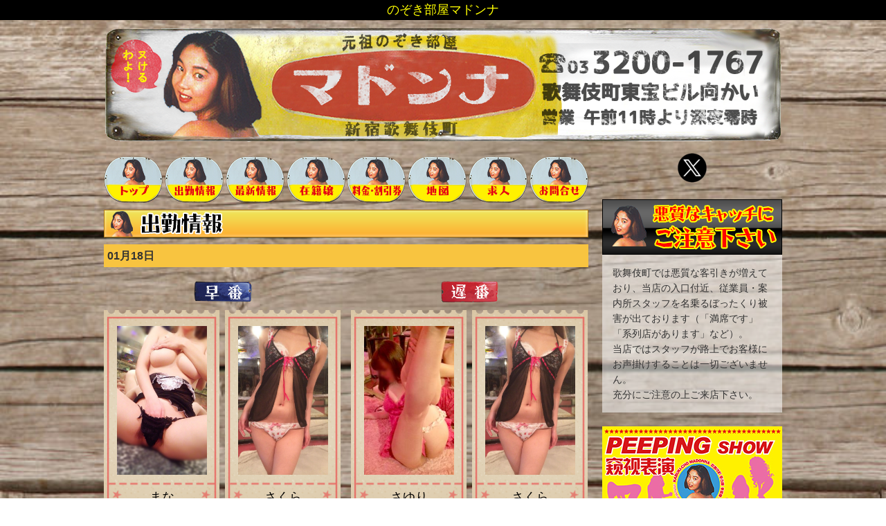

--- FILE ---
content_type: text/html; charset=UTF-8
request_url: https://nozoki-madonna.net/schedule
body_size: 12145
content:
<!DOCTYPE html>
<html lang="ja">
<head>
<meta http-equiv="Content-Type" content="text/html; charset=UTF-8">
<meta http-equiv="Content-Style-Type" content="text/css/style.css">
<meta http-equiv="Content-Script-Type" content="text/javascript">
<!-- ビューポート設定 -->
<meta name="viewport" content="width=device-width,initial-scale=1,user-scalable=no">
<!-- home画面アイコン -->
<link rel="shortcut icon" href="/img/common/icon/favicon.ico">
<link rel="apple-touch-icon" href="/img/common/icon/madonna_icon.png">
<!-- Latest compiled and minified CSS -->
<link rel="stylesheet" href="https://maxcdn.bootstrapcdn.com/bootstrap/3.3.7/css/bootstrap.min.css" integrity="sha384-BVYiiSIFeK1dGmJRAkycuHAHRg32OmUcww7on3RYdg4Va+PmSTsz/K68vbdEjh4u" crossorigin="anonymous">
<!-- Optional theme -->
<link rel="stylesheet" href="https://maxcdn.bootstrapcdn.com/bootstrap/3.3.7/css/bootstrap-theme.min.css" integrity="sha384-rHyoN1iRsVXV4nD0JutlnGaslCJuC7uwjduW9SVrLvRYooPp2bWYgmgJQIXwl/Sp" crossorigin="anonymous">
<!-- css -->
<link rel="stylesheet" type="text/css" href="/js/slick-1.6.0/slick/slick.css" media="screen">
<link rel="stylesheet" type="text/css" href="/js/slick-1.6.0/slick/slick-theme.css" media="screen" />
<link rel="stylesheet" type="text/css" href="/js/bxslider/jquery.bxslider.css" media="screen">
<link rel="stylesheet" href="/css/style.css" media="screen" type="text/css">
<!-- js -->
<script type="text/javascript" src="/js/jquery-1.12.0.min.js"></script>
<script>
  (function(i,s,o,g,r,a,m){i['GoogleAnalyticsObject']=r;i[r]=i[r]||function(){
  (i[r].q=i[r].q||[]).push(arguments)},i[r].l=1*new Date();a=s.createElement(o),
  m=s.getElementsByTagName(o)[0];a.async=1;a.src=g;m.parentNode.insertBefore(a,m)
  })(window,document,'script','https://www.google-analytics.com/analytics.js','ga');

  ga('create', 'UA-22706062-5', 'auto');
  ga('send', 'pageview');

</script>
<meta name="keywords" content="" />
<title></title>
</head>
<body>
<div class="hdr-title">
<h1>
  <span class="pc-only">のぞき部屋マドンナ</span>
  <span class="sp-only">
        <a href="/top">
      <img src="/img/common/logo/madonna_logo.png" alt="のぞき部屋マドンナ">
    </a>
      </span>
</h1>
<nav class="navbar navbar-default" role="navigation">
			<div class="navbar-header menu-button">
				<button type="button" class="navbar-toggle " id="menu_button" data-toggle="collapse">
					<span class="sr-only">Toggle navigation</span>
					<span class="icon-bar"></span>
					<span class="icon-bar"></span>
          <span class="icon-bar"></span>
          メニュー
				</button>
			</div>
		</nav>
</div>
<div class="collapse slidemenu">
<div class="slidemenu-body">
	<ul class="slidemenu-content nav navbar-nav navbar-right">
	  <li class="topic"><img src="/img/common/menu/sp_mainmenu.png"></li>
    <li><a href="/top"><img src="/img/common/menu/menu_icon.png">トップ</a></li>
		<li><a href="/schedule"><img src="/img/common/menu/menu_icon.png">本日の出勤</a></li>
    <li><a href="/news"><img src="/img/common/menu/menu_icon.png">最新情報</a></li>
    <li><a href="/lists"><img src="/img/common/menu/menu_icon.png">在籍嬢</a></li>
    <li><a href="/price"><img src="/img/common/menu/menu_icon.png">料金・割引券</a></li>
    <li><a href="/map"><img src="/img/common/menu/menu_icon.png">地図</a></li>
		<li><a href="/recruit"><img src="/img/common/menu/menu_icon.png">求人</a></li>
    <li><a href="/contact"><img src="/img/common/menu/menu_icon.png">お問い合わせ</a></li>
	</ul>
</div>
</div>
<p class="text-center pc-only">
  <img src="/img/common/logo/top_bannner.png" alt="のぞき部屋マドンナ">
</p>
  <div class="main-container">
    <div class="main-contents">
                    <ul class="menu pc-only">
            <li>
              <a href="/top"><img src="/img/common/menu/menu_top_pc.png"></a>
            </li>
            <li>
              <a href="/schedule"><img src="/img/common/menu/menu_schedule_pc.png"></a>
            </li>
            <li>
              <a href="https://x.com/showashinjukuz" target="_blank"><img src="/img/common/menu/menu_news_pc.png"></a>
            </li>
            <li>
              <a href="/lists"><img src="/img/common/menu/menu_staff_pc.png"></a>
            </li>
            <li>
              <a href="/price"><img src="/img/common/menu/menu_price_pc.png"></a>
            </li>
            <li>
              <a href="/map"><img src="/img/common/menu/menu_map_pc.png"></a>
            </li>
            <li>
              <a href="/recruit"><img src="/img/common/menu/menu_reqruit_pc.png"></a>
            </li>
            <li>
              <a href="/contact"><img src="/img/common/menu/menu_inquiry_pc.png"></a>
            </li>
          </ul>
      <div class="title">
  <span class="pc-only-title">
		<img src="/img/common/title/pc_schedule_banner.png" alt="出勤情報">
	</span>
	<span class="sp-only-title">
		<img src="/img/common/title/sp_schedule_title.png" alt="出勤情報">
	</span>
</div>

	<div class="attend-days">
	  <p class="mb0">01月18日</p>
	</div>

	<div class="attend-list">
	  <div class="girls-list early-area text-center">
	    <h3><img src="/img/common/early_pc.png" alt="早番"></h3>
	    <ul>
	      	      <li>
	        <a href="/personal/151">
	          <div class="list-bg"><img src="/img/common/framebg/pc_photo_bg.png"></div>
	          <div class="list-img"><img src="/img/shop/28/girl/151/kiCeTMCOGPDt95Da.jpg"></div>
	          <h4>まな</h4>
	        </a>
	      </li>
	      	      <li>
	        <a href="/personal/157">
	          <div class="list-bg"><img src="/img/common/framebg/pc_photo_bg.png"></div>
	          <div class="list-img"><img src="/img/shop/28/girl/157/uiLUl56U2yFFz7c4.jpg"></div>
	          <h4>さくら</h4>
	        </a>
	      </li>
	      	    </ul>
	  </div>
	  <div class="girls-list late-area text-center">
	    <h3><img src="/img/common/late_pc.png" alt="遅番"></h3>
	    <ul>
	      	      <li>
	        <a href="/personal/71">
	          <div class="list-bg"><img src="/img/common/framebg/pc_photo_bg.png"></div>
	          <div class="list-img"><img src="/img/shop/28/girl/71/RbbDWaotIhcw6pIP.jpeg"></div>
	          <h4>さゆり</h4>
	        </a>
	      </li>
	      	      <li>
	        <a href="/personal/157">
	          <div class="list-bg"><img src="/img/common/framebg/pc_photo_bg.png"></div>
	          <div class="list-img"><img src="/img/shop/28/girl/157/uiLUl56U2yFFz7c4.jpg"></div>
	          <h4>さくら</h4>
	        </a>
	      </li>
	      	    </ul>
	  </div>
	</div>
	<div class="attend-days">
	  <p class="mb0">01月19日</p>
	</div>

	<div class="attend-list">
	  <div class="girls-list early-area text-center">
	    <h3><img src="/img/common/early_pc.png" alt="早番"></h3>
	    <ul>
	      	      <li>
	        <a href="/personal/69">
	          <div class="list-bg"><img src="/img/common/framebg/pc_photo_bg.png"></div>
	          <div class="list-img"><img src="/img/shop/28/girl/69/2s6ofVwxcauGNxS2.jpeg"></div>
	          <h4>あい</h4>
	        </a>
	      </li>
	      	      <li>
	        <a href="/personal/165">
	          <div class="list-bg"><img src="/img/common/framebg/pc_photo_bg.png"></div>
	          <div class="list-img"><img src="/img/shop/28/girl/165/KiBHR1QiVKutxf0i.jpeg"></div>
	          <h4>かなめ</h4>
	        </a>
	      </li>
	      	    </ul>
	  </div>
	  <div class="girls-list late-area text-center">
	    <h3><img src="/img/common/late_pc.png" alt="遅番"></h3>
	    <ul>
	      	      <li>
	        <a href="/personal/165">
	          <div class="list-bg"><img src="/img/common/framebg/pc_photo_bg.png"></div>
	          <div class="list-img"><img src="/img/shop/28/girl/165/KiBHR1QiVKutxf0i.jpeg"></div>
	          <h4>かなめ</h4>
	        </a>
	      </li>
	      	      <li>
	        <a href="/personal/171">
	          <div class="list-bg"><img src="/img/common/framebg/pc_photo_bg.png"></div>
	          <div class="list-img"><img src="/img/shop/28/girl/171/R7IBRPdjRWxV6Qc6.jpg"></div>
	          <h4>いちか</h4>
	        </a>
	      </li>
	      	    </ul>
	  </div>
	</div>
	<div class="attend-days">
	  <p class="mb0">01月20日</p>
	</div>

	<div class="attend-list">
	  <div class="girls-list early-area text-center">
	    <h3><img src="/img/common/early_pc.png" alt="早番"></h3>
	    <ul>
	      	      <li>
	        <a href="/personal/69">
	          <div class="list-bg"><img src="/img/common/framebg/pc_photo_bg.png"></div>
	          <div class="list-img"><img src="/img/shop/28/girl/69/2s6ofVwxcauGNxS2.jpeg"></div>
	          <h4>あい</h4>
	        </a>
	      </li>
	      	      <li>
	        <a href="/personal/151">
	          <div class="list-bg"><img src="/img/common/framebg/pc_photo_bg.png"></div>
	          <div class="list-img"><img src="/img/shop/28/girl/151/kiCeTMCOGPDt95Da.jpg"></div>
	          <h4>まな</h4>
	        </a>
	      </li>
	      	    </ul>
	  </div>
	  <div class="girls-list late-area text-center">
	    <h3><img src="/img/common/late_pc.png" alt="遅番"></h3>
	    <ul>
	      	      <li>
	        <a href="/personal/69">
	          <div class="list-bg"><img src="/img/common/framebg/pc_photo_bg.png"></div>
	          <div class="list-img"><img src="/img/shop/28/girl/69/2s6ofVwxcauGNxS2.jpeg"></div>
	          <h4>あい</h4>
	        </a>
	      </li>
	      	      <li>
	        <a href="/personal/170">
	          <div class="list-bg"><img src="/img/common/framebg/pc_photo_bg.png"></div>
	          <div class="list-img"><img src="/img/shop/28/girl/170/xaJSpUepqjeAYUTg.jpg"></div>
	          <h4>もみじ</h4>
	        </a>
	      </li>
	      	    </ul>
	  </div>
	</div>
    </div>
    <div class="side-column">
      <div class="side-tw text-center">
<a class="twitter-timeline" href="https://x.com/showashinjukuz" target="_blank"><img src="/img/common/x-72.png" alt="X"></a>
</div>
<div class="text-center">
  <span class="pc-only"><img src="/img/common/pc_attention_banner.png" alt="悪質なキャッチにご注意下さい"></span>
  <span class="sp-only"><img src="/img/common/sp_top_catch.png" alt="悪質なキャッチにご注意下さい"></span>
  <div class="tarea entrance">
    歌舞伎町では悪質な客引きが増えており、当店の入口付近、従業員・案内所スタッフを名乗るぼったくり被害が出ております（「満席です」「系列店があります」など）。<br>当店ではスタッフが路上でお客様にお声掛けすることは一切ございません。<br>充分にご注意の上ご来店下さい。
  </div>
</div>
<div class="text-center">
  <p>
    <span class="pc-only"><img src="/img/common/pc_pop_cn.jpg"></span>
    <span class="sp-only"><img src="/img/common/sp_pop_cn.jpg"></span>
  </p>
</div>
<div class="text-center">
  <a class="page_top" href="#"><img src="/img/common/gotopagetop.png" alt="ページの先頭へ"></a>
</div>    </div>
  </div>
<div class="sp-only tel-btn text-center">
  <a href="tel:0332001767"><i class="fa fa-phone" aria-hidden="true"></i> お電話でのお問い合わせ</a>
</div>
<div class="ftr-title">
<span>&copy; 2026 <a href="#">nozoki-madonna.net</a></span>
</div><!-- js -->
<script type="text/javascript" src="/js/slick-1.6.0/slick/slick.min.js"></script>
<script type="text/javascript" src="/js/bxslider/jquery.bxslider.min.js"></script>
<script type="text/javascript" src="/js/bxslider/plugins/jquery.easing.1.3.js"></script>
<script type="text/javascript" src="/js/common/slide.js"></script>
<script type="text/javascript" src="/js/common/sp-slidemenu-min.js"></script>
<script type="text/javascript" src="/js/common/touchwipe.js"></script>
<script src="/manage/js/blockUI/jquery.blockUI.js"></script>
<script src="/manage/js/blockUI/loading.js"></script>
<!-- Latest compiled and minified JavaScript -->
<script src="https://maxcdn.bootstrapcdn.com/bootstrap/3.3.7/js/bootstrap.min.js" integrity="sha384-Tc5IQib027qvyjSMfHjOMaLkfuWVxZxUPnCJA7l2mCWNIpG9mGCD8wGNIcPD7Txa" crossorigin="anonymous"></script>
<script src="https://use.fontawesome.com/25dc7c2d26.js"></script>
<script type="text/javascript" src="/js/script.js"></script>
</body>
</html>

--- FILE ---
content_type: text/css
request_url: https://nozoki-madonna.net/css/style.css
body_size: 16279
content:
@charset "utf-8";

body {
	font-family: "ヒラギノ角ゴ Pro W3", "Hiragino Kaku Gothic Pro", メイリオ, Meiryo, Osaka, "ＭＳ Ｐゴシック", "MS PGothic", sans-serif;
	margin: 0;
	padding: 0;
	font-size: 14px;
	line-height: 1.6;
	background: #FFFFFF;
	background-image:url(/img/common/free-seamless-wood-texture.jpg);
	background-size:contain;
}
.clear {
	clear:both;
}
img {
	max-width:100%;
}
a:hover {
	cursor: pointer;
}
.red {
	color:#FF0000;
}
.yellow {
	color:#FFFF00;
}
.blue {
	color:#0000ff;
}
.pink {
	color: #FF5D8F;
}
.rightblue {
	color: #23BDFF;
}
.black {
	color:#000000;
}
.white {
	color:#FFFFFF;
}
.bg_white {
	background-color:#ffffff;
}
.bg_blue {
	background-color: #C0EEFF;
}
.bg_pink {
	background-color: #FFCCD4;
}
.fright {
	float:right;
}
.fleft {
	float:left;
}
.f10 {
	font-size:10px;
}
.f24 {
	font-size:24px;
}
.fbold {
	font-weight:bold;
}
.round_5 {
    -webkit-border-radius: 5px;
    -moz-border-radius: 5px;
    border-radius: 5px;
}
.text-center {
	text-align: center;
}
.mb0 {
	margin-bottom: 0;
}
.mb1 {
	margin-bottom: 1rem !important;
}
.mb2 {
	margin-bottom: 2rem !important;
}
@media(max-width: 419px) {
	.pc-only-title {
		display: none !important;
	}
}
@media(min-width: 420px) {
	.sp-only-title {
		display: none !important;
	}
}
@media(max-width: 767px) {
	.pc-only {
		display: none !important;
	}
}
@media(min-width: 768px) {
	.sp-only {
		display: none !important;
	}
}

/*-------------------- container --------------------*/
@media(max-width: 767px) {
	.main-container {
		max-width: 640px;
		width: 100%;
    margin: 0 auto;
	}
	.main-container .main-contents {
		margin-bottom: 2rem;
	}
	.main-container .side-column .side-tw {
		padding: 0 1.5rem;
	}
}
@media(min-width: 768px) {
	.main-container {
		display: -webkit-box;
		display: flex;
		max-width: 980px;
		width: 100%;
		margin: 0 auto;
	}
	.main-container .main-contents {
		width: 700px;
	}
	.main-container .side-column {
		margin-left: 20px;
		width: 260px;
	}
}
.main-container .side-column div {
	margin-bottom: 2rem;
}
.main-container .side-column .entrance{
	margin: 0 auto;
	max-width: 610px;
	width: 100%;
}
/*-------------------- menu --------------------*/
ul.menu {
	list-style-type: none;
	margin: 1rem 0;
	padding: 0;
	display: -webkit-box;
	display: flex;
	justify-content: space-between;
}

/*-------------------- top --------------------*/
.topimg {
	position:relative;
	margin: 0 auto 20px;
  max-width: 700px;
  width: 100%;
}
.topimg .bx-wrapper {
	position:absolute;
	width: 90%;
	top: 50%;
  left: 50%;
  -webkit-transform: translate(-50%,-50%);
  transform: translate(-50%,-50%);
  z-index: -1;
}
.topimg .top-Image {
	display: block;
	position:absolute;
	width: 618px;
  top: 22px;
  left: 40px;
  z-index: -1;
}

.title {
	position:relative;
	margin: 0 auto 10px;
  max-width: 700px;
  width: 100%;
}
.title p {
	position:absolute;
	bottom: 4px;
  right: 8px;
  line-height: 16px;
  margin: 0;
}
.girls-list a, .rank a {
	color: #000 !important;
}
.rank {
	padding:0;
	display: -webkit-box;
	display: flex;
}
.rank h4 {
	font-size: 13px;
  padding: 0px;
	position: absolute;
  bottom: 2%;
  right: 0;
  left: 0;
}
.rank h5 {
	font-size:12px;
	font-weight:bold;
	margin:2px 0 3px 0;
	padding:0px;
}
.rank div {
	width:20%;
	padding:4px;
	position:relative;
}
@media(max-width:519px) {
	.rank {
		flex-wrap: wrap;
		justify-content: center;
	}
	.rank div {
		width: 32%;
		margin-right:2%;
	}
	.rank div:nth-of-type(3), .rank div:nth-of-type(5) {
		margin:0;
	}
}
.rankphoto {
	max-width: 114px;
  width: 82%;
  position: absolute;
  top: 18%;
  right: 0;
	left: 0;
	margin: 0 auto;
}

/*-------------------- header --------------------*/
.hdr-title h1 {
	text-align: center;
	margin: 0 0 1rem;
  padding: 0.5rem;
  font-size: 18px;
}
.hdr-title .sp-only {
	max-width: 220px;
	width: 60%;
	display: inline-block;
	margin: 0 2rem;
}
.hdr-title .navbar.navbar-default {
	position: absolute;
  top: 5px;
  right: 0;
	background: transparent;
  color: #fff;
	border: none;
	box-shadow: none;
}
.navbar-default .navbar-toggle:focus, .navbar-default .navbar-toggle:hover {
	background: transparent;
}
.hdr-title .navbar.navbar-default button {
	border: none;
	margin: 0;
	padding: 0.6rem;
}
.navbar-default .navbar-toggle .icon-bar {
	background-color: #fff;
	margin: 0.5rem auto;
}
.top-bnr {
	margin: 0 auto;
}
@media(max-width:767px) {
	.hdr-title h1 {
		background: #29a6ff;
		margin-bottom: 0;
	}
	.top-bnr {
		margin: 1rem auto;
	}
}
@media(min-width:768px) {
	.hdr-title h1 {
		background: #000;
		color: #ff0;
	}
	.hdr-title .navbar.navbar-default {
		display: none;
	}
}
.menu-button {
	font-size:10px;
}
.slidemenu .navbar-nav {
	width:100%;
	min-width:200px;
  margin: 0px 0px 1rem;
	padding:0;
}
.slidemenu .nav>li {
	width: 100%;
	font-weight:bold;
	text-align:left;
	background-color:#eeecea;
	float: none;
	border-bottom: 1px solid #C7C7C7;
	position: relative;
	padding:0;
}
.slidemenu .nav>li img {
	height:50px;
	margin-right:5px;
}

.slidemenu .navbar-nav>li>a {
	color: #23211E;
	padding: 0px 10px;
}
.slidemenu .nav .topic {
	text-align:center;
	background-color:#db003d;
	padding:3px 7px;
}
.slidemenu .nav .topic img {
	width:90%;
	height:auto;
}
#head .nav .topic:before {
	display:none;
}

.slidemenu .col-sm-3 {
    width: inherit;
    float: left;
}
.container-fluid>.navbar-collapse, .container-fluid>.navbar-header, .container>.navbar-collapse, .container>.navbar-header {
    margin-right: 0;
    margin-left: 0;
}
#head .navbar-default .navbar-collapse {
	width:100%;
	position: absolute;
  top: 50px;
  right: 0;
  z-index: 100;
	padding:0;
}
#head .navbar-collapse.collapse {
    display: none!important;
}
#head .navbar-collapse.in {
	display: block!important;
}

/*slidemenu*/
#main {
  z-index: 50;
}
.slidemenu li:first-child {
    border-top: none;
}
.slidemenu li:last-child {
    border-bottom: none;
}
.slidemenu .slidemenu-header {
    height: 49px;
    border-bottom: 1px solid #000;
    box-shadow: 0 1px 3px rgba(34,25,25,.4);
    -moz-box-shadow: 0 1px 3px rgba(34,25,25,.4);
    -webkit-box-shadow: 0 1px 3px rgba(34,25,25,.4);
    background-color: #333;
}
.slidemenu .slidemenu-header div {
    padding: 17px 0px 0px 19px;
    text-decoration: none;
    color: #fff;
}
.bx-wrapper img {
	margin:0 auto;
}
.bx-wrapper .bx-viewport {
    -moz-box-shadow: none;
    -webkit-box-shadow: none;
    box-shadow: none;
}
/*-------------------- footer --------------------*/
.ftr-title {
	background: #000;
	text-align: center;
	color: #ff0;
	margin: 0;
	padding: 0.5rem;
	font-size: 16px;
	margin-top: 1rem;
}
.ftr-title a {
	color: #ff0 !important;
}
#footer {
	text-align: center;
	margin-top: 1em;
	padding:0px 0px 3px 0px;
	background:#000000;
	color: white;
}
#footer .row {
	margin:0;
}
#footer .row div {
	font-size:12px;
	padding:10px 0;
	background: -prefix-linear-gradient(#7e7e7e, #2c2c2c);
	background:linear-gradient(#7e7e7e, #2c2c2c);
	border-bottom:1px solid #000;
	border-right:1px solid #000;
}
#footer a {
	color:#FFFFFF;
}
#footer p {
	font-size:12px;
	color: yellow;
	margin: 3px 0px;
}
#footer p a:hover {
	background-color: pink;
}

/*-------------------- main --------------------*/
#main {
	text-align:center;
	margin:10px 8px;
}
.container {
     padding-right: 10px;
     padding-left: 10px;
}
.btn-info {
	font-size:18px;
	font-weight:bold;
	padding:9px 30px;
	margin:10px auto;
	background: -prefix-linear-gradient(to bottom,#15a4ce 0,#106b86 100%);
	background-image:linear-gradient(to bottom,#15a4ce 0,#106b86 100%);
	box-shadow:inset 0px 0px 6px 3px rgba(206, 227, 255, 0.92),0px 0px 0px rgba(192, 243, 255, 0.92);
	border:2px;
}
.btn-info:hover {
    background-color: #2b677a;
}
.btn-glist {
	color:#FFFFFF;
	font-weight:bold;
	background-color:#2696FF;
	background: -prefix-linear-gradient(to bottom, #50cdfc, #0697ed);
	background:linear-gradient(to bottom, #50cdfc, #0697ed);
	margin:0px 5px 10px 5px;
	padding: 3px 12px;
	float:right;
}
.btn-sche {
	color:#FFFFFF;
	font-weight:bold;
	background-color:#2696FF;
	background: -prefix-linear-gradient(to bottom, #fc5050, #e51904);
	background:linear-gradient(to bottom, #fc5050, #e51904);
	margin:0px 5px 10px 5px;
	padding: 3px 12px;
	float:right;
}
.glist {
	max-width:610px;
	margin:0 auto 10px auto;
}
.glist div {
	width:24%;
	background-color:#FDDADA;
	margin:5px 1px;
	padding:3px;
	float:left;
}
.glist div img {
	margin:3px auto;
}
.catch {
	text-align:left;
	background-color:#FFFFFF;
	padding:10px 10px;
}
.catch h4 {
	text-align:center;
	font-size:18px;
	font-weight:bold;
	color:#FF0000;
}
.catch h5 {
	font-weight: normal;
	color:#b6b6b6;
	border-bottom:1px dotted #b6b6b6;
}
.catch hr {
	margin:0 1px;
	border: 1px dashed #f9e3e7;
}
.tarea .catch p {
	font-size:14px;
	position:relative;
	margin:5px;
	line-height:24px;
	word-wrap:break-word;
}
.btn-back {
	font-weight: bold;
	padding: 2px 5px;
	float: right;
	-moz-border-radius: 0px;
	border-radius: 0px;
}
.entimg {
	width:55%;
	max-width:300px;
}
.enttop {
	width:80%;
	max-width:400px;
	margin-bottom:10px;
}
.entrance {
	background-color: rgba(255,255,255,0.55);
	padding:15px 15px;
	text-align:left;
	max-width: 420px;
	margin: 0 auto;
}
.entrance p {
	position:relative;
	font-size:13px;
	color: #000000;
	font-weight:bold;
	line-height:20px;
}
label {
	margin:5px 0 0 0;
}
textarea {
	resize:vertical;
}
.pprof {
	max-width:610px;
	margin:10px auto 10px auto;
	background-color:#FFFFFF;
	padding:10px;
}
.pprof h3 {
	font-size:20px;
	font-weight:bold;
	color:#FF84CC;
	margin:3px auto;
	float:left;
}
.pprof h3 span {
	font-size:12px;
	margin-left:3px;
}
.pprof h4 {
	font-size:18px;
	font-weight:bold;
	text-align:left;
	color:#ff388f;
	border-left:4px solid #ff388f;
	margin:3px auto;
	padding:3px 5px;
}
.dataarea {
	margin:8px auto;
}
.dataarea img {
	width:45%;
	max-width:230px;
	float:left;
	margin-right:5px;
	margin-bottom:10px;
}
.dataarea p {
	text-align: left;
	border-bottom:1px dotted #ffcbcb;
	display:flex;
	margin-bottom:5px;
}
.imgthumb {
	width:100%;
	padding:0;
}
.imgthumb div {
	width:20%;
	float:left;
	padding:4px;
}
.weeklysc {
	color:#838383;
	border:1px solid #bcbcbc;
	padding:0px;
	margin-bottom:-1px;
}
.weeklysc h5 {
	width:100px;
	color:#000000;
	font-size:12px;
	font-weight:bold;
	float:left;
	margin-bottom: -1px;
  margin-top: -1px;
	margin-left:-1px;
	padding:8px;
	border:1px solid #bcbcbc;
}
.weeklysc span {
	float:left;
	font-size:18px;
	margin:0;
	padding-left:8px;
}
.lmap {
	font-size:18px;
	font-weight:bold;
	color:#FFFF00;
	text-shadow:0 2px 0 #000,
        2px 0 0 #000,
        0 -2px 0 #000,
        -2px 0 0 #000,
        -2px -2px 0 #000,
        2px -2px 0 #000,
        -2px 2px 0 #000,
        2px 2px 0 #000
        ;
}
#submit-btn {
	text-align:center;
}

/*-------------------- schedule 出勤情報 --------------------*/
.attend-days {
	background: #f8c440;
	padding: 0.4rem 0.5rem;
	font-size: 16px;
	font-weight: bold;
}
.attend-list .girls-list ul li {
	width: 49%;
	margin-right: 2%;
}
.attend-list .girls-list ul li:nth-of-type(2n) {
	margin-right: 0;
}
.attend-list .girls-list ul li a h4 {
	bottom: 2%;
}
@media(min-width: 520px) {
	.attend-list {
		display: -webkit-box;
	  display: flex;
		justify-content: space-between;
	}
	.attend-list .girls-list {
		width: 49%;
	}
}

/*-------------------- list 在籍一覧 --------------------*/
.girls-list ul {
	list-style-type: none;
  margin: 1rem 0;
  padding: 0;
  display: -webkit-box;
  display: flex;
	flex-wrap: wrap;
}
.girls-list ul li {
	position: relative;
	text-align: center;
	margin-bottom: 2rem;
}
.girls-list ul li a {
	display: block;
}
.girls-list ul li a div.list-img {
	position: absolute;
	top: 8%;
	right: 0;
	left: 0;
	max-width: 130px;
	width: 80%;
	margin: 0 auto;
}
.girls-list ul li a h4 {
	position: absolute;
	right: 0;
	left: 0;
}
@media(max-width:359px) {
	.girls-list ul li {
		width: 49%;
		margin-right: 2%;
	}
	.girls-list ul li:nth-of-type(2n) {
		margin-right: 0;
	}
	.girls-list ul li a h4 {
		bottom: 1.5%;
	}
}
@media(min-width:360px) and (max-width:579px) {
	.girls-list ul li {
		width: 32%;
		margin-right: 2%;
	}
	.girls-list ul li:nth-of-type(3n) {
		margin-right: 0;
	}
	.girls-list ul li a h4 {
		bottom: 1.5%;
	}
}
@media(min-width:580px) {
	.girls-list ul li {
		width: 23.5%;
		margin-right: 2%;
	}
	.girls-list ul li:nth-of-type(4n) {
		margin-right: 0;
	}
	.girls-list ul li a h4 {
		bottom: 2%;
	}
}

/*-------------------- price 料金 --------------------*/
@media(min-width:600px) {
	.coupon-area {
		display: -webkit-box;
		display: flex;
	}
	.coupon-area p {
		width: 49%;
	}
	.coupon-area p:first-child {
		margin-right: 2%;
	}
}

/*-------------------- map 地図 --------------------*/
.map-container {
  position: relative;
  width: 100%;
  padding-top: 56.25%;
}
.map-container iframe {
  position: absolute;
  top: 0;
  right: 0;
  width: 100% !important;
  height: 100% !important;
}

/*-------------------- personal プロフィール --------------------*/
.profile {
	background: #fff;
	padding: 0.5rem;
	margin-bottom: 2rem;
	position: relative;
}
.profile .abs-btn {
	text-align: right;
}
.profile .profile-border {
	border: 4px double #e14b4d;
	padding: 0.5rem;
}
.profile .detail {
	display: -webkit-box;
	display: flex;
}
.profile .detail div:first-child {
	width: 35%;
	margin-right: 2%;
}
.profile .detail div:last-child {
	width: 63%;
}
.profile table th, .profile table td {
	padding: 0.5rem;
}
.profile table th {
	font-weight: normal;
	width: 25%;
}
.profile table td {
	font-weight: bold;
	font-size: 15px;
}
.profile table tr {
	border-bottom: 1px dashed #e36f6f;
}
.profile table h3 {
	color: #e5007f;
	margin: 0;
}
.movie-btn{
    display: inline-block;
    position: relative;
    padding: 0 1.4em;
    text-decoration: none;
    background: #f00;
    color: #FFF;
    border-bottom: solid 5px #7c0707;
    border-right: solid 5px #7c0707;
    border-radius: 5px;
}
.movie-btn:before{
    content: " ";
    position: absolute;
    bottom: -5px;
    left: -1px;
    width: 0;
    height: 0;
    border-width: 0 6px 6px 0px;
    border-style: solid;
    border-color: transparent;
}
.movie-btn:after{
    content: " ";
    position: absolute;
    top: -1px;
    right: -5px;
    width: 0;
    height: 0;
    border-width: 0px 6px 6px 0px;
    border-style: solid;
    border-color: transparent;
    border-bottom-color: transparent;
}
.movie-btn span {
width: 0;
height: 0;
border-style: solid;
border-width: 5px 0 5px 8.7px;
border-color: transparent transparent transparent #fff;
display: inline-block;
margin-right: 0.5rem;
}
.movie-btn:hover {
 color: #ff0;
}
.movie-btn:hover span {
border-color: transparent transparent transparent #ff0;
}
@media(max-width: 579px) {
	.profile .abs-btn img {
		max-width: 120px;
	}
	.profile table th {
		display: none;
	}
}
@media(min-width: 580px) {
	.profile .abs-btn {
		position: absolute;
		top: 10px;
		right:10px;
	}
	.profile .detail div:last-child {
		padding-top: 1rem;
	}
}

/*-------------------- form --------------------*/
.form form {
	background: #fff;
	padding: 1rem;
}
.form form .required {
	color: #f00;
	margin-left: 0.5rem;
}
.form form th, .form form td {
	padding: 1rem;
	vertical-align: top;
}
.form form th {
	font-weight: normal;
}
.form form .table_border {
	width: 100%;
}
.form form .table_border tr {
	border-bottom: 1px dashed #000;
}
.form-btn {
	display: flex;
	justify-content: center;
	color: #fff;
  font-weight: bold;
	background: #fff;
  padding: 1rem 0.5rem;
}
.form-btn .prev-btn {
	background: #f41a8b;
  border-color: #f41a8b;
}
.form-btn .send-btn {
	background: #2da3e9;
  border-color: #2da3e9;
}
.form-text {
	background: #fff;
  padding: 1rem;
  margin-bottom: 1rem;
}
@media(max-width: 499px) {
	.form form th, .form form td {
		display: block;
		padding: 0.4rem;
	}
}

/*-------------------- btn --------------------*/
.tel-btn a {
  background: #2d7fa7;
	border: 1px solid #0068a1;
	border-radius: 5px;
	opacity: 0.8;
	color: #fff;
	font-weight: bold;
	text-align: center;
	max-width: 300px;
	width: 100%;
	display: block;
	padding: 1rem 1.5rem;
	font-size: 20px;
	margin: 2rem auto;
}

/*-------------------- movie --------------------*/
.movie-area {
	position: relative;
  width: 100%;
  padding-top: 56.25%;
}
.movie-area video {
	position: absolute;
  top: 0;
  right: 0;
  width: 100% !important;
  height: 100% !important;
}


--- FILE ---
content_type: application/javascript
request_url: https://nozoki-madonna.net/js/script.js
body_size: 108
content:
$(function() {
	$('.hdr-title nav button').click(function(){
		$('.slidemenu').slideToggle();
	});
	$('a.page_top').click(function () {
		$('body,html').animate({
			scrollTop: 0
			}, 500);
			return false;
	});
});


--- FILE ---
content_type: application/javascript
request_url: https://nozoki-madonna.net/js/common/sp-slidemenu-min.js
body_size: 12649
content:
!function(a,b,c){"use strict";function d(a){return this instanceof d?this.init(a):new d(a)}function e(a){return g(a,function(a){return v.style[a]!==c})}function f(a){return a.charAt(0).toUpperCase()+a.substr(1)}function g(a,b){var c,d;for(c=0,d=a.length;d>c;c++)if(b(a[c],c))return!0;return!1}function h(a,b,d){var e=a.style;return h.cache||(h.cache={}),h.cache[b]!==c?(e[h.cache[b]]=d,void 0):e[b]!==c?(h.cache[b]=b,e[b]=d,void 0):(g(w,function(a){var g=f(a)+f(b);return e[g]!==c?(e[g]=d,!0):void 0}),void 0)}function i(a,b){var c;for(c in b)b.hasOwnProperty(c)&&h(a,c,b[c])}function j(a,b){var d;return a[b]!==c?a[b]:(g(w,function(e){var g=f(e)+f(b);return a[g]!==c?(d=a[g],!0):void 0}),d)}function k(a){var b;return k.cache||(k.cache={}),k.cache[a]!==c?k.cache[a]:v.style[a]!==c?(k.cache[a]=a,a):(g(w,function(d){var e=f(d)+f(a);return v.style[e]!==c?(b="-"+d+"-"+a,!0):void 0}),k.cache[a]=b,b)}function l(a,b){var c,d,e;return c=Function.prototype.bind,d=Array.prototype.slice,a.bind===c&&c?c.apply(a,d.call(arguments,1)):(e=d.call(arguments,2),function(){return a.apply(b,e.concat(d.call(arguments)))})}function m(a){a.preventDefault(),a.stopPropagation()}function n(a){var b,c,d,e;b={},d={position:"absolute",visibility:"hidden",display:"block"};for(c in d)b[c]=a.style[c],a.style[c]=d[c];e={width:a.offsetWidth,height:a.offsetHeight};for(c in d)a.style[c]=b[c];return e}function o(a,b){return a.changedTouches?a.changedTouches[0][b]:a[b]}function p(a,b,c,d){d=d||!1,x.touch?b.addEventListener(z[a].touch,c,d):b.addEventListener(z[a].mouse,c,d)}function q(a,b,c,d){d=d||!1,x.touch?b.removeEventListener(z[a].touch,c,d):b.removeEventListener(z[a].mouse,c,d)}function r(a,b){return b=" "+b+" ",1===a.nodeType&&(" "+a.className+" ").replace(E," ").indexOf(b)>=0?!0:!1}function s(a,b,c,d){var e,f,g,h,i;return e=+new Date,f=parseInt(a.style[b],10),c=parseInt(c,10),g=parseInt(d,10),h=function(a,b){return-(a/=b)*(a-2)},i=setInterval(function(){var d,j,k;d=new Date-e,d>g?(clearInterval(i),k=c):(j=h(d,g),k=j*(c-f)+f),a.style[b]=k+"px"},10)}function t(){return a.innerHeight?a.innerHeight:b.documentElement&&0!==b.documentElement.clientHeight?b.documentElement.clientHeight:b.body?b.body.clientHeight:0}function u(a,b,c){var d,e;return function(){var f=this,g=arguments,h=function(){d=null,c||(e=a.apply(f,g))},i=c&&!d;return clearTimeout(d),d=setTimeout(h,b),i&&(e=a.apply(f,g)),e}}var v,w,x,y,z,A,B,C,D,E,F,G;v=b.createElement("div"),w=["webkit","moz","o","ms"],x=d.support={},x.transform3d=e(["perspectiveProperty","WebkitPerspective","MozPerspective","OPerspective","msPerspective"]),x.transform=e(["transformProperty","WebkitTransform","MozTransform","OTransform","msTransform"]),x.transition=e(["transitionProperty","WebkitTransitionProperty","MozTransitionProperty","OTransitionProperty","msTransitionProperty"]),x.addEventListener="addEventListener"in a,x.msPointer=a.navigator.msPointerEnabled,x.cssAnimation=(x.transform3d||x.transform)&&x.transition,x.touch="ontouchend"in a,z={start:{touch:"touchstart",mouse:"mousedown"},move:{touch:"touchmove",mouse:"mousemove"},end:{touch:"touchend",mouse:"mouseup"}},G={main:"#main",button:".menu-button",slidemenu:".slidemenu",slidemenu_header:".slidemenu-header",slidemenu_body:".slidemenu-body",slidemenu_content:".slidemenu-content",direction:"left"},y=!1,x.addEventListener&&(b.addEventListener("gesturestart",function(){y=!0}),b.addEventListener("gestureend",function(){y=!1})),A={slider:200,scrollOverBack:400},B={close:0,open:1,progress:2},C=10,D=50,E=/[\t\r\n\f]/g,F="menu-item",d.prototype.init=function(b){var d=this;for(var e in G)b.hasOwnProperty(e)||(b[e]=G[e]);if(d.setElement(b),!(d.main&&d.slidemenu&&d.button&&d.slidemenuBody&&d.slidemenuContent))throw new Error("Element not found. Please set correctly.");return d.disableCssAnimation=b.disableCssAnimation===c?!1:b.disableCssAnimation,d.disable3d=b.disable3d===c?!1:b.disable3d,d.direction="left","right"===b.direction&&(d.direction="right"),d.useCssAnimation=x.cssAnimation,d.disableCssAnimation===!0&&(d.useCssAnimation=!1),d.use3d=x.transform3d,d.disable3d===!0&&(d.use3d=!1),d.slideWidth=n(d.slidemenu).width,d.main.SpSlidemenuStatus=B.close,d.htmlOverflowX="",d.bodyOverflowX="",d.scrollCurrentY=0,d.scrollAnimationTimer=!1,d.scrollOverTimer=!1,d.setDefaultStyle(),d.bindMethods(),p("start",d.button,d.buttonTouchStart,!1),p("move",d.button,m,!1),p("end",d.button,d.buttonTouchEnd,!1),p("start",d.slidemenuContent,d.scrollTouchStart,!1),p("move",d.slidemenuContent,d.scrollTouchMove,!1),p("end",d.slidemenuContent,d.scrollTouchEnd,!1),d.slidemenuContent.addEventListener("click",d.itemClick,!1),a.addEventListener("resize",u(d.setHeight,100),!1),d},d.prototype.bindMethods=function(){var a,b;a=this,b=["setHeight","slideOpen","slideOpenEnd","slideClose","slideCloseEnd","buttonTouchStart","buttonTouchEnd","mainTouchStart","scrollTouchStart","scrollTouchMove","scrollTouchEnd","scrollInertiaMove","scrollOverBack","scrollOver","itemClick"],b.forEach(function(b){a[b]=l(a[b],a)})},d.prototype.setElement=function(a){var c=this;for(var d in a)if("string"!=typeof a[d])return!1;c.main=b.querySelector(a.main),c.slidemenu=b.querySelector(a.slidemenu),c.button=b.querySelector(a.button),c.slidemenuBody=b.querySelector(a.slidemenu_body),c.slidemenuContent=b.querySelector(a.slidemenu_content),c.slidemenuHeader=b.querySelector(a.slidemenu_header)},d.prototype.setDefaultStyle=function(){var a=this;x.msPointer&&(a.slidemenuContent.style.msTouchAction="none"),a.setHeight(),a.useCssAnimation?(i(a.main,{transitionProperty:k("transform"),transitionTimingFunction:"ease-in-out",transitionDuration:A.slider+"ms",transitionDelay:"0ms",transform:a.getTranslateX(0)}),i(a.slidemenu,{transitionProperty:"visibility",transitionTimingFunction:"linear",transitionDuration:"0ms",transitionDelay:A.slider+"ms"}),i(a.slidemenuContent,{transitionProperty:k("transform"),transitionTimingFunction:"ease-in-out",transitionDuration:"0ms",transitionDelay:"0ms",transform:a.getTranslateY(0)})):(i(a.main,{position:"relative",left:"0px"}),i(a.slidemenuContent,{top:"0px"}))},d.prototype.setHeight=function(){var a,b;a=this,b=t(),i(a.main,{minHeight:b+"px"}),i(a.slidemenu,{height:b+"px"})},d.prototype.buttonTouchStart=function(a){var b=this;switch(a.preventDefault(),a.stopPropagation(),b.main.SpSlidemenuStatus){case B.progress:break;case B.open:case B.close:b.buttonStartPageX=o(a,"pageX"),b.buttonStartPageY=o(a,"pageY")}},d.prototype.buttonTouchEnd=function(a){var b=this;if(a.preventDefault(),a.stopPropagation(),b.shouldTrigerNext(a))switch(b.main.SpSlidemenuStatus){case B.progress:break;case B.open:b.slideClose(a);break;case B.close:b.slideOpen(a)}},d.prototype.mainTouchStart=function(a){var b=this;a.preventDefault(),a.stopPropagation(),b.slideClose(a)},d.prototype.shouldTrigerNext=function(a){var b=this,c=o(a,"pageX"),d=o(a,"pageY"),e=Math.abs(c-b.buttonStartPageX),f=Math.abs(d-b.buttonStartPageY);return 20>e&&20>f},d.prototype.slideOpen=function(){var a,c=this;a="left"===c.direction?c.slideWidth:-c.slideWidth,c.main.SpSlidemenuStatus=B.progress,p("move",b,m,!1),c.htmlOverflowX=b.documentElement.style.overflowX,c.bodyOverflowX=b.body.style.overflowX,b.documentElement.style.overflowX=b.body.style.overflowX="hidden",c.useCssAnimation?(i(c.main,{transform:c.getTranslateX(a)}),i(c.slidemenu,{transitionProperty:"z-index",visibility:"visible",zIndex:"1"})):(s(c.main,c.direction,a,A.slider),i(c.slidemenu,{visibility:"visible"})),setTimeout(c.slideOpenEnd,A.slider+D)},d.prototype.slideOpenEnd=function(){var a=this;a.main.SpSlidemenuStatus=B.open,a.useCssAnimation||i(a.slidemenu,{zIndex:"1"}),p("start",a.main,a.mainTouchStart,!1)},d.prototype.slideClose=function(){var a=this;a.main.SpSlidemenuStatus=B.progress,q("start",a.main,a.mainTouchStart,!1),a.useCssAnimation?(i(a.slidemenu,{transitionProperty:"visibility",visibility:"hidden",zIndex:"-1"}),setTimeout(function(){i(a.main,{transform:a.getTranslateX(0)})},50)):(s(a.main,a.direction,0,A.slider),i(a.slidemenu,{zIndex:"-1"})),setTimeout(a.slideCloseEnd,A.slider+D)},d.prototype.slideCloseEnd=function(){var a=this;a.main.SpSlidemenuStatus=B.close,b.documentElement.style.overflowX=a.htmlOverflowX,b.body.style.overflowX=a.bodyOverflowX,a.useCssAnimation||i(a.slidemenu,{visibility:"hidden"}),q("move",b,m,!1)},d.prototype.scrollTouchStart=function(a){var b=this;y||(b.scrollOverTimer!==!1&&clearTimeout(b.scrollOverTimer),b.scrollCurrentY=b.getScrollCurrentY(),b.useCssAnimation?i(b.slidemenuContent,{transitionTimingFunction:"ease-in-out",transitionDuration:"0ms",transform:b.getTranslateY(b.scrollCurrentY)}):(b.stopScrollAnimate(),i(b.slidemenuContent,{top:b.scrollCurrentY+"px"})),b.scrollOverTimer=!1,b.scrollAnimationTimer=!1,b.scrollTouchStarted=!0,b.scrollMoveReady=!1,b.scrollMoveEventCnt=0,b.scrollMaxY=b.calcMaxY(),b.scrollStartPageX=o(a,"pageX"),b.scrollStartPageY=o(a,"pageY"),b.scrollBasePageY=b.scrollStartPageY,b.scrollTimeForVelocity=a.timeStamp,b.scrollPageYForVelocity=b.scrollStartPageY,b.slidemenuContent.removeEventListener("click",m,!0))},d.prototype.scrollTouchMove=function(a){var b,c,d,e,f,g,h;b=this,b.scrollTouchStarted&&!y&&(c=o(a,"pageX"),d=o(a,"pageY"),b.scrollMoveReady?(a.preventDefault(),a.stopPropagation(),e=d-b.scrollBasePageY,f=b.scrollCurrentY+e,(f>0||f<b.scrollMaxY)&&(f=Math.round(b.scrollCurrentY+e/3)),b.scrollSetY(f),0===b.scrollMoveEventCnt%C&&(b.scrollPageYForVelocity=d,b.scrollTimeForVelocity=a.timeStamp),b.scrollMoveEventCnt++):(g=Math.abs(c-b.scrollStartPageX),h=Math.abs(d-b.scrollStartPageY),(g>5||h>5)&&(b.scrollMoveReady=!0,b.slidemenuContent.addEventListener("click",m,!0))),b.scrollBasePageY=d)},d.prototype.scrollTouchEnd=function(a){var b,c,d,e;if(b=this,b.scrollTouchStarted){if(b.scrollTouchStarted=!1,b.scrollMaxY=b.calcMaxY(),b.scrollCurrentY>0||b.scrollCurrentY<b.scrollMaxY)return b.scrollOverBack(),void 0;d=o(a,"pageY")-b.scrollPageYForVelocity,e=a.timeStamp-b.scrollTimeForVelocity,c=d/e,Math.abs(c)>=.01&&b.scrollInertia(c)}},d.prototype.scrollInertia=function(a){var b,c,d,e,f,g,h,i,j;b=this,a>0?(c=!0,d=0):(c=!1,d=b.scrollMaxY),e=Math.abs(b.scrollCurrentY-d),a=Math.abs(750*a),a>1e3&&(a=1e3),f=a/500,g=a*f-500*Math.pow(f,2)/2,e>=g?(h=c?b.scrollCurrentY+g:b.scrollCurrentY-g,i=1e3*f,b.scrollInertiaMove(h,i,!1)):(h=d,j=Math.sqrt(1e3*e+Math.pow(a,2)),i=1e3*((j-a)/500),b.scrollInertiaMove(h,i,!0,j,c))},d.prototype.scrollInertiaMove=function(a,b,c,d,e){var f,g,h=this;h.scrollCurrentY=a,h.useCssAnimation?i(h.slidemenuContent,{transitionTimingFunction:"cubic-bezier(0.33, 0.66, 0.66, 1)",transitionDuration:b+"ms",transform:h.getTranslateY(a)}):h.scrollAnimate(a,b),c&&(f=d/7500,g=d*f-7500*Math.pow(f,2)/2,a=e?h.scrollCurrentY+g:h.scrollCurrentY-g,b=1e3*f,h.scrollOver(a,b))},d.prototype.scrollOver=function(a,b){var c;c=this,c.scrollCurrentY=a,c.useCssAnimation?i(c.slidemenuContent,{transitionTimingFunction:"cubic-bezier(0.33, 0.66, 0.66, 1)",transitionDuration:b+"ms",transform:c.getTranslateY(a)}):c.scrollAnimate(a,b),c.scrollOverTimer=setTimeout(c.scrollOverBack,b)},d.prototype.scrollOverBack=function(){var a,b;a=this,b=a.scrollCurrentY>=0?0:a.scrollMaxY,a.scrollCurrentY=b,a.useCssAnimation?i(a.slidemenuContent,{transitionTimingFunction:"ease-out",transitionDuration:A.scrollOverBack+"ms",transform:a.getTranslateY(b)}):a.scrollAnimate(b,A.scrollOverBack)},d.prototype.scrollSetY=function(a){var b=this;b.scrollCurrentY=a,b.useCssAnimation?i(b.slidemenuContent,{transitionTimingFunction:"ease-in-out",transitionDuration:"0ms",transform:b.getTranslateY(a)}):b.slidemenuContent.style.top=a+"px"},d.prototype.scrollAnimate=function(a,b){var c=this;c.stopScrollAnimate(),c.scrollAnimationTimer=s(c.slidemenuContent,"top",a,b)},d.prototype.stopScrollAnimate=function(){var a=this;a.scrollAnimationTimer!==!1&&clearInterval(a.scrollAnimationTimer)},d.prototype.itemClick=function(a){var b=a.target||a.srcElement;r(b,F)&&this.slideClose()},d.prototype.calcMaxY=function(){var a,b,c,d;return a=this,b=a.slidemenuContent.offsetHeight,c=a.slidemenuBody.offsetHeight,d=0,a.slidemenuHeader&&(d=a.slidemenuHeader.offsetHeight),b>c?-(b-c+d):0},d.prototype.getScrollCurrentY=function(){var b=0;if(this.useCssAnimation)j(a.getComputedStyle(this.slidemenuContent,""),"transform").split(",").forEach(function(a){var c=parseInt(a,10);isNaN(c)||0===c||1===c||(b=c)});else{var c=parseInt(j(a.getComputedStyle(this.slidemenuContent,""),"top"),10);isNaN(c)||0===c||1===c||(b=c)}return b},d.prototype.getTranslateX=function(a){var b=this;return b.use3d?"translate3d("+a+"px, 0px, 0px)":"translate("+a+"px, 0px)"},d.prototype.getTranslateY=function(a){var b=this;return b.use3d?"translate3d(0px, "+a+"px, 0px)":"translate(0px, "+a+"px)"},a.SpSlidemenu=d}(window,window.document);


--- FILE ---
content_type: text/plain
request_url: https://www.google-analytics.com/j/collect?v=1&_v=j102&a=485854203&t=pageview&_s=1&dl=https%3A%2F%2Fnozoki-madonna.net%2Fschedule&ul=en-us%40posix&sr=1280x720&vp=1280x720&_u=IEBAAEABAAAAACAAI~&jid=1402976803&gjid=1863049024&cid=931477837.1768725430&tid=UA-22706062-5&_gid=1455458764.1768725430&_r=1&_slc=1&z=1650096084
body_size: -451
content:
2,cG-1ZLCQEY89K

--- FILE ---
content_type: application/javascript
request_url: https://nozoki-madonna.net/js/common/slide.js
body_size: 1564
content:
$(function () {
	var wid = window.innerWidth;
	var wm = ((wid-990)/2)-8;
	
	// top画像
	$('#center-item').slick({
		arrows: false,
	    infinite: true,
	    dots:true,
	    slidesToShow: 1,
	    centerMode: true, //要素を中央寄せ
	    centerPadding: wm+'px', //両サイドの見えている部分のサイズ
	    autoplay:true, //自動再生
	    autoplaySpeed: 5000,
	    responsive: [{
	      arrows: false,
	      breakpoint: 480,
	      settings: {
	          centerMode: false,
	        
	      }
	    }]
 	});
 	
 	// simple slide 
 	$('#multiple-item').bxSlider({
 		auto: false,
 		pager: false, 
 		infiniteLoop: false, 
 		captions: true, 
 		slideWidth: 190, 
 		maxSlides: 5, 
 		minSlides: 2, 
 		moveSlides: 1, 
 		controls: true, 
 		touchEnabled: true, 
 		hideControlOnEnd: true 
	});
	
	// simple slide 
 	$('#multiple-shop-item').bxSlider({
 		auto: false,
 		pager: false, 
 		infiniteLoop: false, 
 		captions: true, 
 		slideWidth: 198, 
 		maxSlides: 3, 
 		minSlides: 2, 
 		moveSlides: 1, 
 		controls: true, 
 		touchEnabled: true, 
 		hideControlOnEnd: true 
	});
	
 	// fade banner 
 	$('#multiple-banner').bxSlider({
 		mode: 'fade', 
 		auto: true,
 		pager: false, 
 		controls: false 
	});
	
	// vertical banner 
 	$('#multiple-top').bxSlider({
 		mode: 'vertical', 
 		auto: true,
 		pager: false, 
 		controls: false, 
 		speed: 4500, 
 		pause: 10000 
	});
	
	// slide banner 
 	$('#multiple-sp-top').bxSlider({
 		//mode: 'vertical', 
 		auto: true,
 		pager: false, 
 		controls: false, 
 		//speed: 4500, 
 		//pause: 10000 
	});
});

--- FILE ---
content_type: application/javascript
request_url: https://nozoki-madonna.net/manage/js/blockUI/loading.js
body_size: 696
content:
//------------------------------------------------------------
// ���[�f�B���O��ʕ\��
// �����@�Fview_value		�F���[�f�B���O���̕\��������
//------------------------------------------------------------
function Loading( view_value )
{
	if ( typeof view_value === 'undefined' )   view_value = 'Loading...';
	
	$.blockUI({
		 message: '<img src="/manage/js/blockUI/ajax-loader.gif"/><br />' + view_value
		,css: {
			border: 'none',
			padding: '10px',
			backgroundColor: '#333',
			opacity: .5,
			color: '#fff'
		},
	});
}


//------------------------------------------------------------
// ���[�f�B���O��ʏI��
//------------------------------------------------------------
function UnLoading()
{
	// ���������Ə����������ǂ����킩��Ȃ��̂ŏ����҂�
	setTimeout(function(){
		$.unblockUI();
	}, 250);
}